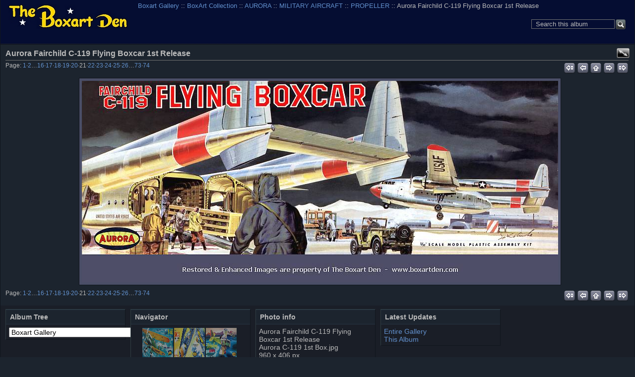

--- FILE ---
content_type: text/html; charset=UTF-8
request_url: https://www.boxartden.com/gallery/index.php/Boxart-Collection/AURORA/MILITARY-AIRCRAFT/PROPELLER/Aurora-C-119-1st-Box
body_size: 6249
content:

<!DOCTYPE html >
<html  xml:lang="en" lang="en"  >
<!-- Grey Dragon Theme v.3.2.2 (slateblue : iphone) - Copyright (c) 2009-2012 Serguei Dosyukov - All Rights Reserved -->
<!-- photo -->
<head>
<meta http-equiv="X-UA-Compatible" content="IE=9"/>
<meta http-equiv="content-type" content="text/html; charset=UTF-8" />
<meta name=viewport content="width=device-width, initial-scale=0.8">  
<title>Aurora Fairchild C-119 Flying Boxcar 1st Release</title>

<!-- Internet Explorer 9 Meta tags : Start -->
<meta name="application-name" content="Aurora Fairchild C-119 Flying Boxcar 1st Release" />
<meta name="msapplication-tooltip" content="Start Aurora Fairchild C-119 Flying Boxcar 1st Release" />
<meta name="msapplication-starturl" content="/gallery/index.php/" />                                                     
<meta name="msapplication-task" content="name=Gallery: Root Album; action-uri=/gallery/index.php/; icon-uri=favicon.ico" />
<!-- Internet Explorer 9 Meta tags : End -->
<link rel="shortcut icon" href="lib/images/favicon.ico" type="image/x-icon" />
<link rel="apple-touch-icon" href="lib/images/apple-touch-icon.png"/>
<script type="text/javascript">
  var MSG_CANCEL = "Cancel";
</script>











<!-- LOOKING FOR YOUR CSS? It's all been combined into the link(s) below -->
<link rel="stylesheet" type="text/css" href="/gallery/index.php/combined/css/c99d59c2cc12131f0e306fc82f8b7316.css" media="screen,print,projection" />
<!-- LOOKING FOR YOUR JS? It's all been combined into the link(s) below -->
<script type="text/javascript" src="/gallery/index.php/combined/javascript/63286745cc3b3f6fe2c02d5db269ef85.js"></script>

</head>

<body  class="g-toolbar-large g-sidebar-bottom g-column-5 g-iphone">
                               
<div id="g-header">
<form action="/gallery/index.php/search" id="g-quick-search-form" class="g-short-form">
          <ul>
    <li>
              <label for="g-search">Search this album</label>
            <input type="hidden" name="album" value="1602" />
      <input type="text" name="q" id="g-search" class="text" />
    </li>
    <li>
      <input type="submit" value="Go" class="submit" />
    </li>
  </ul>
</form>
                                                                         
  <a id="g-logo" href="/gallery/index.php/" title="go back to the Gallery home">
    <img alt="Gallery logo: Your photos on your web site" src="/gallery/lib/images/logo.png" />
  </a>


<ul class="g-breadcrumbs g-top-left"><li  class="g-first"><a href="/gallery/index.php/">Boxart Gallery</a></li><li > :: <a href="/gallery/index.php/Boxart-Collection">BoxArt Collection</a></li><li > :: <a href="/gallery/index.php/Boxart-Collection/AURORA">AURORA</a></li><li > :: <a href="/gallery/index.php/Boxart-Collection/AURORA/MILITARY-AIRCRAFT">MILITARY AIRCRAFT</a></li><li > :: <a href="/gallery/index.php/Boxart-Collection/AURORA/MILITARY-AIRCRAFT/PROPELLER">PROPELLER</a></li><li class="g-active ">  :: Aurora Fairchild C-119 Flying Boxcar 1st Release</li></ul></div>
<div id="g-main">
  <div id="g-main-in">
        <div id="g-view-menu" class="g-buttonset g-buttonset-shift">
      <ul  class="g-menu">
    <li>
  <a      class="g-menu-link g-fullsize-link"
     href="/gallery/var/albums/Boxart-Collection/AURORA/MILITARY%20AIRCRAFT/PROPELLER/Aurora%20C-119%201st%20Box.jpg?m=1660715179"
     title="View full size">
    View full size  </a>
</li>
  </ul>

    </div>

<div id="g-column-centerfull">  

<div id="g-item">
    <div id="g-info">
    <h1>Aurora Fairchild C-119 Flying Boxcar 1st Release</h1>
  </div>
  

<ul class="g-paginator">
  <li class="g-pagination">Page: <span><a href="/gallery/index.php/Boxart-Collection/AURORA/MILITARY-AIRCRAFT/PROPELLER/Aurora-Albatross-C_III-1964-960" title="Page 1">1</a></span>&middot;<span><a href="/gallery/index.php/Boxart-Collection/AURORA/MILITARY-AIRCRAFT/PROPELLER/Aurora-Albatross-D-3-960" title="Page 2">2</a></span>&hellip;<span><a href="/gallery/index.php/Boxart-Collection/AURORA/MILITARY-AIRCRAFT/PROPELLER/Aurora-Curtiss-P-6E-Hawk-960-01" title="Page 16">16</a></span>&middot;<span><a href="/gallery/index.php/Boxart-Collection/AURORA/MILITARY-AIRCRAFT/PROPELLER/Aurora-SBC-3-Helldiver-960" title="Page 17">17</a></span>&middot;<span><a href="/gallery/index.php/Boxart-Collection/AURORA/MILITARY-AIRCRAFT/PROPELLER/Aurora-DH_9-960" title="Page 18">18</a></span>&middot;<span><a href="/gallery/index.php/Boxart-Collection/AURORA/MILITARY-AIRCRAFT/PROPELLER/Aurora-Tiger-Moth-FF" title="Page 19">19</a></span>&middot;<span><a href="/gallery/index.php/Boxart-Collection/AURORA/MILITARY-AIRCRAFT/PROPELLER/Aurora-DH-10-Bomber-Oval-FF" title="Page 20">20</a></span>&middot;<span>21</span>&middot;<span><a href="/gallery/index.php/Boxart-Collection/AURORA/MILITARY-AIRCRAFT/PROPELLER/Aurora-FW-190-Oval" title="Page 22">22</a></span>&middot;<span><a href="/gallery/index.php/Boxart-Collection/AURORA/MILITARY-AIRCRAFT/PROPELLER/Aurora-FW-190-The-Aurora-Line" title="Page 23">23</a></span>&middot;<span><a href="/gallery/index.php/Boxart-Collection/AURORA/MILITARY-AIRCRAFT/PROPELLER/Aurora-Fokker-D7-960" title="Page 24">24</a></span>&middot;<span><a href="/gallery/index.php/Boxart-Collection/AURORA/MILITARY-AIRCRAFT/PROPELLER/Aurora-Fokker-D-7-960" title="Page 25">25</a></span>&middot;<span><a href="/gallery/index.php/Boxart-Collection/AURORA/MILITARY-AIRCRAFT/PROPELLER/Aurora-Fokker-D7-1967-960" title="Page 26">26</a></span>&hellip;<span><a href="/gallery/index.php/Boxart-Collection/AURORA/MILITARY-AIRCRAFT/PROPELLER/Aurora-Playcraft-Spad-XIII" title="Page 73">73</a></span>&middot;<span><a href="/gallery/index.php/Boxart-Collection/AURORA/MILITARY-AIRCRAFT/PROPELLER/Aurora-Playcraft-D-3-Albatross" title="Page 74">74</a></span></li>   
  <li class="g-navigation">
      <a title="first" id="g-navi-first" href="/gallery/index.php/Boxart-Collection/AURORA/MILITARY-AIRCRAFT/PROPELLER/Aurora-Albatross-C_III-1964-960"><span class="ui-icon ui-icon-first">&nbsp;</span></a>
  
      <a title="previous" id="g-navi-prev" href="/gallery/index.php/Boxart-Collection/AURORA/MILITARY-AIRCRAFT/PROPELLER/Aurora-DH-10-Bomber-Oval-FF"><span class="ui-icon ui-icon-prev">&nbsp;</span></a>
  
      <a title="up" id="g-navi-parent" href="/gallery/index.php/Boxart-Collection/AURORA/MILITARY-AIRCRAFT/PROPELLER?show=1727"><span class="ui-icon ui-icon-parent">&nbsp;</span></a>
  
      <a title="next" class="ui-right" id="g-navi-next" href="/gallery/index.php/Boxart-Collection/AURORA/MILITARY-AIRCRAFT/PROPELLER/Aurora-FW-190-Oval"><span class="ui-icon ui-icon-next">&nbsp;</span></a>
  
        <a title="last" class="ui-right" id="g-navi-last" href="/gallery/index.php/Boxart-Collection/AURORA/MILITARY-AIRCRAFT/PROPELLER/Aurora-Playcraft-D-3-Albatross"><span class="ui-icon ui-icon-last">&nbsp;</span></a>
    </li>
</ul>      <div id="g-photo">
            <div class="g-resize" style="margin-left: -480px; ">
                                                                                                                                                                                                                       <a style="display: static;" title="Aurora Fairchild C-119 Flying Boxcar 1st Release" target=_blank;  href="/gallery/var/albums/Boxart-Collection/AURORA/MILITARY%20AIRCRAFT/PROPELLER/Aurora%20C-119%201st%20Box.jpg?m=1660715179">
           <img id="g-item-id-1727" class="g-resize" alt="Aurora Fairchild C-119 Flying Boxcar 1st Release" src="/gallery/var/resizes/Boxart-Collection/AURORA/MILITARY%20AIRCRAFT/PROPELLER/Aurora%20C-119%201st%20Box.jpg?m=1660715180" width="960" height="406"/>           </a>
                                                                                                                                                                                                                                                                                                                                                                                                                                                                                                                                                                          </div>
      </div>
    

<ul class="g-paginator">
  <li class="g-pagination">Page: <span><a href="/gallery/index.php/Boxart-Collection/AURORA/MILITARY-AIRCRAFT/PROPELLER/Aurora-Albatross-C_III-1964-960" title="Page 1">1</a></span>&middot;<span><a href="/gallery/index.php/Boxart-Collection/AURORA/MILITARY-AIRCRAFT/PROPELLER/Aurora-Albatross-D-3-960" title="Page 2">2</a></span>&hellip;<span><a href="/gallery/index.php/Boxart-Collection/AURORA/MILITARY-AIRCRAFT/PROPELLER/Aurora-Curtiss-P-6E-Hawk-960-01" title="Page 16">16</a></span>&middot;<span><a href="/gallery/index.php/Boxart-Collection/AURORA/MILITARY-AIRCRAFT/PROPELLER/Aurora-SBC-3-Helldiver-960" title="Page 17">17</a></span>&middot;<span><a href="/gallery/index.php/Boxart-Collection/AURORA/MILITARY-AIRCRAFT/PROPELLER/Aurora-DH_9-960" title="Page 18">18</a></span>&middot;<span><a href="/gallery/index.php/Boxart-Collection/AURORA/MILITARY-AIRCRAFT/PROPELLER/Aurora-Tiger-Moth-FF" title="Page 19">19</a></span>&middot;<span><a href="/gallery/index.php/Boxart-Collection/AURORA/MILITARY-AIRCRAFT/PROPELLER/Aurora-DH-10-Bomber-Oval-FF" title="Page 20">20</a></span>&middot;<span>21</span>&middot;<span><a href="/gallery/index.php/Boxart-Collection/AURORA/MILITARY-AIRCRAFT/PROPELLER/Aurora-FW-190-Oval" title="Page 22">22</a></span>&middot;<span><a href="/gallery/index.php/Boxart-Collection/AURORA/MILITARY-AIRCRAFT/PROPELLER/Aurora-FW-190-The-Aurora-Line" title="Page 23">23</a></span>&middot;<span><a href="/gallery/index.php/Boxart-Collection/AURORA/MILITARY-AIRCRAFT/PROPELLER/Aurora-Fokker-D7-960" title="Page 24">24</a></span>&middot;<span><a href="/gallery/index.php/Boxart-Collection/AURORA/MILITARY-AIRCRAFT/PROPELLER/Aurora-Fokker-D-7-960" title="Page 25">25</a></span>&middot;<span><a href="/gallery/index.php/Boxart-Collection/AURORA/MILITARY-AIRCRAFT/PROPELLER/Aurora-Fokker-D7-1967-960" title="Page 26">26</a></span>&hellip;<span><a href="/gallery/index.php/Boxart-Collection/AURORA/MILITARY-AIRCRAFT/PROPELLER/Aurora-Playcraft-Spad-XIII" title="Page 73">73</a></span>&middot;<span><a href="/gallery/index.php/Boxart-Collection/AURORA/MILITARY-AIRCRAFT/PROPELLER/Aurora-Playcraft-D-3-Albatross" title="Page 74">74</a></span></li>   
  <li class="g-navigation">
      <a title="first" id="g-navi-first" href="/gallery/index.php/Boxart-Collection/AURORA/MILITARY-AIRCRAFT/PROPELLER/Aurora-Albatross-C_III-1964-960"><span class="ui-icon ui-icon-first">&nbsp;</span></a>
  
      <a title="previous" id="g-navi-prev" href="/gallery/index.php/Boxart-Collection/AURORA/MILITARY-AIRCRAFT/PROPELLER/Aurora-DH-10-Bomber-Oval-FF"><span class="ui-icon ui-icon-prev">&nbsp;</span></a>
  
      <a title="up" id="g-navi-parent" href="/gallery/index.php/Boxart-Collection/AURORA/MILITARY-AIRCRAFT/PROPELLER?show=1727"><span class="ui-icon ui-icon-parent">&nbsp;</span></a>
  
      <a title="next" class="ui-right" id="g-navi-next" href="/gallery/index.php/Boxart-Collection/AURORA/MILITARY-AIRCRAFT/PROPELLER/Aurora-FW-190-Oval"><span class="ui-icon ui-icon-next">&nbsp;</span></a>
  
        <a title="last" class="ui-right" id="g-navi-last" href="/gallery/index.php/Boxart-Collection/AURORA/MILITARY-AIRCRAFT/PROPELLER/Aurora-Playcraft-D-3-Albatross"><span class="ui-icon ui-icon-last">&nbsp;</span></a>
    </li>
</ul>  </div>
<script type="text/javascript">
$(document).ready(function() {
  if (document.images) {
    var image_preload_n = new Image();
    image_preload_n.src = "/gallery/var/resizes/Boxart-Collection/AURORA/MILITARY%20AIRCRAFT/PROPELLER/Aurora%20FW-190%20Oval.jpg?m=1660715180";
    var image_preload_p = new Image();
    image_preload_p.src = "/gallery/var/resizes/Boxart-Collection/AURORA/MILITARY%20AIRCRAFT/PROPELLER/Aurora%20DH-10%20Bomber%20Oval%20FF.jpg?m=1660715180";
  }
});
</script>
    </div> 
  </div>
</div>
<div id="g-column-bottom">
  <div class="g-toolbar"><h1>&nbsp;</h1></div>
<div id="g-albumtree" class="g-block">
    <h2>Album Tree</h2>
    <div class="g-block-content">
    <select onchange="window.location=this.value">
  <option value="/gallery/index.php/">Boxart Gallery</option>
  <option value="/gallery/index.php/Boxart-Collection">&nbsp;&nbsp;BoxArt Collection</option>
  <option value="/gallery/index.php/Boxart-Collection/ADAMS">&nbsp;&nbsp;&nbsp;&nbsp;ADAMS</option>
  <option value="/gallery/index.php/Boxart-Collection/ADAMS/Wraps">&nbsp;&nbsp;&nbsp;&nbsp;&nbsp;&nbsp;Wraps</option>
  <option value="/gallery/index.php/Boxart-Collection/Air-Lines">&nbsp;&nbsp;&nbsp;&nbsp;Air Lines</option>
  <option value="/gallery/index.php/Boxart-Collection/AIRFIX">&nbsp;&nbsp;&nbsp;&nbsp;AIRFIX</option>
  <option value="/gallery/index.php/Boxart-Collection/AIRFIX/AEROSPACE">&nbsp;&nbsp;&nbsp;&nbsp;&nbsp;&nbsp;AEROSPACE</option>
  <option value="/gallery/index.php/Boxart-Collection/AIRFIX/AEROSPACE/ROCKETS-AND-MISSILES">&nbsp;&nbsp;&nbsp;&nbsp;&nbsp;&nbsp;&nbsp;&nbsp;ROCKETS AND MISSILES</option>
  <option value="/gallery/index.php/Boxart-Collection/AIRFIX/AEROSPACE/SPACE-EXPLORATION">&nbsp;&nbsp;&nbsp;&nbsp;&nbsp;&nbsp;&nbsp;&nbsp;SPACE EXPLORATION</option>
  <option value="/gallery/index.php/Boxart-Collection/AIRFIX/CIVILIAN-AIRCRAFT">&nbsp;&nbsp;&nbsp;&nbsp;&nbsp;&nbsp;CIVILIAN AIRCRAFT</option>
  <option value="/gallery/index.php/Boxart-Collection/AIRFIX/CIVILIAN-AIRCRAFT/JET">&nbsp;&nbsp;&nbsp;&nbsp;&nbsp;&nbsp;&nbsp;&nbsp;JET</option>
  <option value="/gallery/index.php/Boxart-Collection/AIRFIX/CIVILIAN-AIRCRAFT/PROPELLER">&nbsp;&nbsp;&nbsp;&nbsp;&nbsp;&nbsp;&nbsp;&nbsp;PROPELLER</option>
  <option value="/gallery/index.php/Boxart-Collection/AIRFIX/CIVILIAN-SHIPS">&nbsp;&nbsp;&nbsp;&nbsp;&nbsp;&nbsp;CIVILIAN SHIPS</option>
  <option value="/gallery/index.php/Boxart-Collection/AIRFIX/CIVILIAN-VEHICLES">&nbsp;&nbsp;&nbsp;&nbsp;&nbsp;&nbsp;CIVILIAN VEHICLES</option>
  <option value="/gallery/index.php/Boxart-Collection/AIRFIX/FIGURES">&nbsp;&nbsp;&nbsp;&nbsp;&nbsp;&nbsp;FIGURES</option>
  <option value="/gallery/index.php/Boxart-Collection/AIRFIX/MILITARY-AIRCRAFT">&nbsp;&nbsp;&nbsp;&nbsp;&nbsp;&nbsp;MILITARY AIRCRAFT</option>
  <option value="/gallery/index.php/Boxart-Collection/AIRFIX/MILITARY-AIRCRAFT/JET">&nbsp;&nbsp;&nbsp;&nbsp;&nbsp;&nbsp;&nbsp;&nbsp;JET</option>
  <option value="/gallery/index.php/Boxart-Collection/AIRFIX/MILITARY-AIRCRAFT/PROPELLER">&nbsp;&nbsp;&nbsp;&nbsp;&nbsp;&nbsp;&nbsp;&nbsp;PROPELLER</option>
  <option value="/gallery/index.php/Boxart-Collection/AIRFIX/MILITARY-SHIPS">&nbsp;&nbsp;&nbsp;&nbsp;&nbsp;&nbsp;MILITARY SHIPS</option>
  <option value="/gallery/index.php/Boxart-Collection/AIRFIX/MILITARY-VEHICLES">&nbsp;&nbsp;&nbsp;&nbsp;&nbsp;&nbsp;MILITARY VEHICLES</option>
  <option value="/gallery/index.php/Boxart-Collection/AIRFIX/SCI-FI-AND-FANTASY">&nbsp;&nbsp;&nbsp;&nbsp;&nbsp;&nbsp;SCI-FI AND FANTASY</option>
  <option value="/gallery/index.php/Boxart-Collection/AIRFIX/Wraps">&nbsp;&nbsp;&nbsp;&nbsp;&nbsp;&nbsp;Wraps</option>
  <option value="/gallery/index.php/Boxart-Collection/AMT">&nbsp;&nbsp;&nbsp;&nbsp;AMT</option>
  <option value="/gallery/index.php/Boxart-Collection/AMT/AEROSPACE">&nbsp;&nbsp;&nbsp;&nbsp;&nbsp;&nbsp;AEROSPACE</option>
  <option value="/gallery/index.php/Boxart-Collection/AMT/AEROSPACE/SPACE-EXPLORATION">&nbsp;&nbsp;&nbsp;&nbsp;&nbsp;&nbsp;&nbsp;&nbsp;SPACE EXPLORATION</option>
  <option value="/gallery/index.php/Boxart-Collection/AMT/CIVILIAN-AIRCRAFT">&nbsp;&nbsp;&nbsp;&nbsp;&nbsp;&nbsp;CIVILIAN AIRCRAFT</option>
  <option value="/gallery/index.php/Boxart-Collection/AMT/CIVILIAN-AIRCRAFT/PROPELLER">&nbsp;&nbsp;&nbsp;&nbsp;&nbsp;&nbsp;&nbsp;&nbsp;PROPELLER</option>
  <option value="/gallery/index.php/Boxart-Collection/AMT/CIVILIAN-VEHICLES">&nbsp;&nbsp;&nbsp;&nbsp;&nbsp;&nbsp;CIVILIAN VEHICLES</option>
  <option value="/gallery/index.php/Boxart-Collection/AMT/MILITARY-AIRCRAFT">&nbsp;&nbsp;&nbsp;&nbsp;&nbsp;&nbsp;MILITARY AIRCRAFT</option>
  <option value="/gallery/index.php/Boxart-Collection/AMT/MILITARY-AIRCRAFT/JET">&nbsp;&nbsp;&nbsp;&nbsp;&nbsp;&nbsp;&nbsp;&nbsp;JET</option>
  <option value="/gallery/index.php/Boxart-Collection/AMT/MILITARY-AIRCRAFT/PROPELLER">&nbsp;&nbsp;&nbsp;&nbsp;&nbsp;&nbsp;&nbsp;&nbsp;PROPELLER</option>
  <option value="/gallery/index.php/Boxart-Collection/AMT/Military-Ships">&nbsp;&nbsp;&nbsp;&nbsp;&nbsp;&nbsp;Military Ships</option>
  <option value="/gallery/index.php/Boxart-Collection/AMT/SCI-FI-AND-FANTASY">&nbsp;&nbsp;&nbsp;&nbsp;&nbsp;&nbsp;SCI-FI AND FANTASY</option>
  <option value="/gallery/index.php/Boxart-Collection/AMT/Wraps">&nbsp;&nbsp;&nbsp;&nbsp;&nbsp;&nbsp;Wraps</option>
  <option value="/gallery/index.php/Boxart-Collection/ARII">&nbsp;&nbsp;&nbsp;&nbsp;ARII</option>
  <option value="/gallery/index.php/Boxart-Collection/Atlantis">&nbsp;&nbsp;&nbsp;&nbsp;Atlantis</option>
  <option value="/gallery/index.php/Boxart-Collection/AURORA">&nbsp;&nbsp;&nbsp;&nbsp;AURORA</option>
  <option value="/gallery/index.php/Boxart-Collection/AURORA/AEROSPACE">&nbsp;&nbsp;&nbsp;&nbsp;&nbsp;&nbsp;AEROSPACE</option>
  <option value="/gallery/index.php/Boxart-Collection/AURORA/AEROSPACE/CONCEPTUAL">&nbsp;&nbsp;&nbsp;&nbsp;&nbsp;&nbsp;&nbsp;&nbsp;CONCEPTUAL</option>
  <option value="/gallery/index.php/Boxart-Collection/AURORA/AEROSPACE/EXPERIMENTAL-AIRCRAFT">&nbsp;&nbsp;&nbsp;&nbsp;&nbsp;&nbsp;&nbsp;&nbsp;EXPERIMENTAL AIRCRAFT</option>
  <option value="/gallery/index.php/Boxart-Collection/AURORA/AEROSPACE/ROCKETS-AND-MISSILES">&nbsp;&nbsp;&nbsp;&nbsp;&nbsp;&nbsp;&nbsp;&nbsp;ROCKETS AND MISSILES</option>
  <option value="/gallery/index.php/Boxart-Collection/AURORA/AEROSPACE/SPACE-EXPLORATION">&nbsp;&nbsp;&nbsp;&nbsp;&nbsp;&nbsp;&nbsp;&nbsp;SPACE EXPLORATION</option>
  <option value="/gallery/index.php/Boxart-Collection/AURORA/CIVILIAN-AIRCRAFT">&nbsp;&nbsp;&nbsp;&nbsp;&nbsp;&nbsp;CIVILIAN AIRCRAFT</option>
  <option value="/gallery/index.php/Boxart-Collection/AURORA/CIVILIAN-AIRCRAFT/JET">&nbsp;&nbsp;&nbsp;&nbsp;&nbsp;&nbsp;&nbsp;&nbsp;JET</option>
  <option value="/gallery/index.php/Boxart-Collection/AURORA/CIVILIAN-AIRCRAFT/PROPELLER">&nbsp;&nbsp;&nbsp;&nbsp;&nbsp;&nbsp;&nbsp;&nbsp;PROPELLER</option>
  <option value="/gallery/index.php/Boxart-Collection/AURORA/CIVILIAN-SHIPS">&nbsp;&nbsp;&nbsp;&nbsp;&nbsp;&nbsp;CIVILIAN SHIPS</option>
  <option value="/gallery/index.php/Boxart-Collection/AURORA/CIVILIAN-VEHICLES">&nbsp;&nbsp;&nbsp;&nbsp;&nbsp;&nbsp;CIVILIAN VEHICLES</option>
  <option value="/gallery/index.php/Boxart-Collection/AURORA/FIGURES">&nbsp;&nbsp;&nbsp;&nbsp;&nbsp;&nbsp;FIGURES</option>
  <option value="/gallery/index.php/Boxart-Collection/AURORA/Gift-Sets">&nbsp;&nbsp;&nbsp;&nbsp;&nbsp;&nbsp;Gift Sets</option>
  <option value="/gallery/index.php/Boxart-Collection/AURORA/HO">&nbsp;&nbsp;&nbsp;&nbsp;&nbsp;&nbsp;HO Accessories</option>
  <option value="/gallery/index.php/Boxart-Collection/AURORA/MILITARY-AIRCRAFT">&nbsp;&nbsp;&nbsp;&nbsp;&nbsp;&nbsp;MILITARY AIRCRAFT</option>
  <option value="/gallery/index.php/Boxart-Collection/AURORA/MILITARY-AIRCRAFT/HELICOPTER">&nbsp;&nbsp;&nbsp;&nbsp;&nbsp;&nbsp;&nbsp;&nbsp;HELICOPTER</option>
  <option value="/gallery/index.php/Boxart-Collection/AURORA/MILITARY-AIRCRAFT/JET">&nbsp;&nbsp;&nbsp;&nbsp;&nbsp;&nbsp;&nbsp;&nbsp;JET</option>
  <option value="/gallery/index.php/Boxart-Collection/AURORA/MILITARY-AIRCRAFT/PROPELLER">&nbsp;&nbsp;&nbsp;&nbsp;&nbsp;&nbsp;&nbsp;&nbsp;PROPELLER</option>
  <option value="/gallery/index.php/Boxart-Collection/AURORA/MILITARY-SHIPS">&nbsp;&nbsp;&nbsp;&nbsp;&nbsp;&nbsp;MILITARY SHIPS</option>
  <option value="/gallery/index.php/Boxart-Collection/AURORA/MILITARY-VEHICLES">&nbsp;&nbsp;&nbsp;&nbsp;&nbsp;&nbsp;MILITARY VEHICLES</option>
  <option value="/gallery/index.php/Boxart-Collection/AURORA/SCI-FI-AND-FANTASY">&nbsp;&nbsp;&nbsp;&nbsp;&nbsp;&nbsp;SCI-FI AND FANTASY</option>
  <option value="/gallery/index.php/Boxart-Collection/AURORA/Wraps">&nbsp;&nbsp;&nbsp;&nbsp;&nbsp;&nbsp;Wraps</option>
  <option value="/gallery/index.php/Boxart-Collection/COMET">&nbsp;&nbsp;&nbsp;&nbsp;COMET</option>
  <option value="/gallery/index.php/Boxart-Collection/COMET/Civilian-Aircraft">&nbsp;&nbsp;&nbsp;&nbsp;&nbsp;&nbsp;Civilian Aircraft</option>
  <option value="/gallery/index.php/Boxart-Collection/COMET/Gift-Sets">&nbsp;&nbsp;&nbsp;&nbsp;&nbsp;&nbsp;Gift Sets</option>
  <option value="/gallery/index.php/Boxart-Collection/COMET/Military-Aircraft">&nbsp;&nbsp;&nbsp;&nbsp;&nbsp;&nbsp;Military Aircraft</option>
  <option value="/gallery/index.php/Boxart-Collection/COMET/Rockets-Missiles">&nbsp;&nbsp;&nbsp;&nbsp;&nbsp;&nbsp;Rockets &amp; Missiles</option>
  <option value="/gallery/index.php/Boxart-Collection/COMET/Wraps">&nbsp;&nbsp;&nbsp;&nbsp;&nbsp;&nbsp;Wraps</option>
  <option value="/gallery/index.php/Boxart-Collection/DUBENA">&nbsp;&nbsp;&nbsp;&nbsp;DUBENA</option>
  <option value="/gallery/index.php/Boxart-Collection/ENTEX">&nbsp;&nbsp;&nbsp;&nbsp;ENTEX</option>
  <option value="/gallery/index.php/Boxart-Collection/FALLER">&nbsp;&nbsp;&nbsp;&nbsp;FALLER</option>
  <option value="/gallery/index.php/Boxart-Collection/FROG">&nbsp;&nbsp;&nbsp;&nbsp;FROG</option>
  <option value="/gallery/index.php/Boxart-Collection/FROG/AEROSPACE">&nbsp;&nbsp;&nbsp;&nbsp;&nbsp;&nbsp;AEROSPACE</option>
  <option value="/gallery/index.php/Boxart-Collection/FROG/AEROSPACE/ROCKETS-AND-MISSILES">&nbsp;&nbsp;&nbsp;&nbsp;&nbsp;&nbsp;&nbsp;&nbsp;ROCKETS AND MISSILES</option>
  <option value="/gallery/index.php/Boxart-Collection/FROG/CIVILIAN-AIRCRAFT">&nbsp;&nbsp;&nbsp;&nbsp;&nbsp;&nbsp;CIVILIAN AIRCRAFT</option>
  <option value="/gallery/index.php/Boxart-Collection/FROG/CIVILIAN-AIRCRAFT/JET">&nbsp;&nbsp;&nbsp;&nbsp;&nbsp;&nbsp;&nbsp;&nbsp;JET</option>
  <option value="/gallery/index.php/Boxart-Collection/FROG/CIVILIAN-AIRCRAFT/PROPELLER">&nbsp;&nbsp;&nbsp;&nbsp;&nbsp;&nbsp;&nbsp;&nbsp;PROPELLER</option>
  <option value="/gallery/index.php/Boxart-Collection/FROG/CIVILIAN-SHIPS">&nbsp;&nbsp;&nbsp;&nbsp;&nbsp;&nbsp;CIVILIAN SHIPS</option>
  <option value="/gallery/index.php/Boxart-Collection/FROG/MILITARY-AIRCRAFT">&nbsp;&nbsp;&nbsp;&nbsp;&nbsp;&nbsp;MILITARY AIRCRAFT</option>
  <option value="/gallery/index.php/Boxart-Collection/FROG/MILITARY-AIRCRAFT/JET">&nbsp;&nbsp;&nbsp;&nbsp;&nbsp;&nbsp;&nbsp;&nbsp;JET</option>
  <option value="/gallery/index.php/Boxart-Collection/FROG/MILITARY-AIRCRAFT/PROPELLER">&nbsp;&nbsp;&nbsp;&nbsp;&nbsp;&nbsp;&nbsp;&nbsp;PROPELLER</option>
  <option value="/gallery/index.php/Boxart-Collection/FROG/MILITARY-SHIPS">&nbsp;&nbsp;&nbsp;&nbsp;&nbsp;&nbsp;MILITARY SHIPS</option>
  <option value="/gallery/index.php/Boxart-Collection/FROG/MILITARY-VEHICLES">&nbsp;&nbsp;&nbsp;&nbsp;&nbsp;&nbsp;MILITARY VEHICLES</option>
  <option value="/gallery/index.php/Boxart-Collection/GLENCOE">&nbsp;&nbsp;&nbsp;&nbsp;GLENCOE</option>
  <option value="/gallery/index.php/Boxart-Collection/GLENCOE/Wraps">&nbsp;&nbsp;&nbsp;&nbsp;&nbsp;&nbsp;Wraps</option>
  <option value="/gallery/index.php/Boxart-Collection/HASEGAWA">&nbsp;&nbsp;&nbsp;&nbsp;HASEGAWA</option>
  <option value="/gallery/index.php/Boxart-Collection/HASEGAWA/Wraps">&nbsp;&nbsp;&nbsp;&nbsp;&nbsp;&nbsp;Wraps</option>
  <option value="/gallery/index.php/Boxart-Collection/HAWK">&nbsp;&nbsp;&nbsp;&nbsp;HAWK</option>
  <option value="/gallery/index.php/Boxart-Collection/HAWK/AEROSPACE">&nbsp;&nbsp;&nbsp;&nbsp;&nbsp;&nbsp;AEROSPACE</option>
  <option value="/gallery/index.php/Boxart-Collection/HAWK/AEROSPACE/CONCEPTUAL">&nbsp;&nbsp;&nbsp;&nbsp;&nbsp;&nbsp;&nbsp;&nbsp;CONCEPTUAL</option>
  <option value="/gallery/index.php/Boxart-Collection/HAWK/AEROSPACE/ROCKETS-AND-MISSILES">&nbsp;&nbsp;&nbsp;&nbsp;&nbsp;&nbsp;&nbsp;&nbsp;ROCKETS AND MISSILES</option>
  <option value="/gallery/index.php/Boxart-Collection/HAWK/AEROSPACE/SPACE-EXPLORATION">&nbsp;&nbsp;&nbsp;&nbsp;&nbsp;&nbsp;&nbsp;&nbsp;SPACE EXPLORATION</option>
  <option value="/gallery/index.php/Boxart-Collection/HAWK/CIVILIAN-AIRCRAFT">&nbsp;&nbsp;&nbsp;&nbsp;&nbsp;&nbsp;CIVILIAN AIRCRAFT</option>
  <option value="/gallery/index.php/Boxart-Collection/HAWK/CIVILIAN-AIRCRAFT/JET">&nbsp;&nbsp;&nbsp;&nbsp;&nbsp;&nbsp;&nbsp;&nbsp;JET</option>
  <option value="/gallery/index.php/Boxart-Collection/HAWK/CIVILIAN-AIRCRAFT/PROPELLER">&nbsp;&nbsp;&nbsp;&nbsp;&nbsp;&nbsp;&nbsp;&nbsp;PROPELLER</option>
  <option value="/gallery/index.php/Boxart-Collection/HAWK/CIVILIAN-VEHICLES">&nbsp;&nbsp;&nbsp;&nbsp;&nbsp;&nbsp;CIVILIAN VEHICLES</option>
  <option value="/gallery/index.php/Boxart-Collection/HAWK/FIGURES">&nbsp;&nbsp;&nbsp;&nbsp;&nbsp;&nbsp;FIGURES</option>
  <option value="/gallery/index.php/Boxart-Collection/HAWK/MILITARY-AIRCRAFT">&nbsp;&nbsp;&nbsp;&nbsp;&nbsp;&nbsp;MILITARY AIRCRAFT</option>
  <option value="/gallery/index.php/Boxart-Collection/HAWK/MILITARY-AIRCRAFT/JET">&nbsp;&nbsp;&nbsp;&nbsp;&nbsp;&nbsp;&nbsp;&nbsp;JET</option>
  <option value="/gallery/index.php/Boxart-Collection/HAWK/MILITARY-AIRCRAFT/PROPELLER">&nbsp;&nbsp;&nbsp;&nbsp;&nbsp;&nbsp;&nbsp;&nbsp;PROPELLER</option>
  <option value="/gallery/index.php/Boxart-Collection/HAWK/MILITARY-VEHICLES">&nbsp;&nbsp;&nbsp;&nbsp;&nbsp;&nbsp;MILITARY VEHICLES</option>
  <option value="/gallery/index.php/Boxart-Collection/HAWK/SCI-FI-AND-FANTASY">&nbsp;&nbsp;&nbsp;&nbsp;&nbsp;&nbsp;SCI-FI AND FANTASY</option>
  <option value="/gallery/index.php/Boxart-Collection/HAWK/Wraps">&nbsp;&nbsp;&nbsp;&nbsp;&nbsp;&nbsp;Wraps</option>
  <option value="/gallery/index.php/Boxart-Collection/HELLER">&nbsp;&nbsp;&nbsp;&nbsp;HELLER</option>
  <option value="/gallery/index.php/Boxart-Collection/HELLER/AEROSPACE">&nbsp;&nbsp;&nbsp;&nbsp;&nbsp;&nbsp;AEROSPACE</option>
  <option value="/gallery/index.php/Boxart-Collection/HELLER/AEROSPACE/CONCEPTUAL">&nbsp;&nbsp;&nbsp;&nbsp;&nbsp;&nbsp;&nbsp;&nbsp;CONCEPTUAL</option>
  <option value="/gallery/index.php/Boxart-Collection/HELLER/AEROSPACE/ROCKETS-AND-MISSILES">&nbsp;&nbsp;&nbsp;&nbsp;&nbsp;&nbsp;&nbsp;&nbsp;ROCKETS AND MISSILES</option>
  <option value="/gallery/index.php/Boxart-Collection/HELLER/CIVILIAN-AIRCRAFT">&nbsp;&nbsp;&nbsp;&nbsp;&nbsp;&nbsp;CIVILIAN AIRCRAFT</option>
  <option value="/gallery/index.php/Boxart-Collection/HELLER/CIVILIAN-AIRCRAFT/JET">&nbsp;&nbsp;&nbsp;&nbsp;&nbsp;&nbsp;&nbsp;&nbsp;JET</option>
  <option value="/gallery/index.php/Boxart-Collection/HELLER/CIVILIAN-AIRCRAFT/PROPELLER">&nbsp;&nbsp;&nbsp;&nbsp;&nbsp;&nbsp;&nbsp;&nbsp;PROPELLER</option>
  <option value="/gallery/index.php/Boxart-Collection/HELLER/CIVILIAN-VEHICLES">&nbsp;&nbsp;&nbsp;&nbsp;&nbsp;&nbsp;CIVILIAN VEHICLES</option>
  <option value="/gallery/index.php/Boxart-Collection/HELLER/MILITARY-AIRCRAFT">&nbsp;&nbsp;&nbsp;&nbsp;&nbsp;&nbsp;MILITARY AIRCRAFT</option>
  <option value="/gallery/index.php/Boxart-Collection/HELLER/MILITARY-AIRCRAFT/JET">&nbsp;&nbsp;&nbsp;&nbsp;&nbsp;&nbsp;&nbsp;&nbsp;JET</option>
  <option value="/gallery/index.php/Boxart-Collection/HELLER/MILITARY-AIRCRAFT/PROPELLER">&nbsp;&nbsp;&nbsp;&nbsp;&nbsp;&nbsp;&nbsp;&nbsp;PROPELLER</option>
  <option value="/gallery/index.php/Boxart-Collection/HELLER/Military-Ships">&nbsp;&nbsp;&nbsp;&nbsp;&nbsp;&nbsp;Military Ships</option>
  <option value="/gallery/index.php/Boxart-Collection/HELLER/Wraps">&nbsp;&nbsp;&nbsp;&nbsp;&nbsp;&nbsp;Wraps</option>
  <option value="/gallery/index.php/Boxart-Collection/Hobby-Craft">&nbsp;&nbsp;&nbsp;&nbsp;Hobby Craft</option>
  <option value="/gallery/index.php/Boxart-Collection/HOBBYTIME">&nbsp;&nbsp;&nbsp;&nbsp;HOBBYTIME</option>
  <option value="/gallery/index.php/Boxart-Collection/IMC">&nbsp;&nbsp;&nbsp;&nbsp;IMC</option>
  <option value="/gallery/index.php/Boxart-Collection/IMC/Wraps">&nbsp;&nbsp;&nbsp;&nbsp;&nbsp;&nbsp;Wraps</option>
  <option value="/gallery/index.php/Boxart-Collection/Italeri">&nbsp;&nbsp;&nbsp;&nbsp;Italeri</option>
  <option value="/gallery/index.php/Boxart-Collection/ITC">&nbsp;&nbsp;&nbsp;&nbsp;ITC</option>
  <option value="/gallery/index.php/Boxart-Collection/ITC/AEROSPACE">&nbsp;&nbsp;&nbsp;&nbsp;&nbsp;&nbsp;AEROSPACE</option>
  <option value="/gallery/index.php/Boxart-Collection/ITC/AEROSPACE/EXPERIMENTAL-AIRCRAFT">&nbsp;&nbsp;&nbsp;&nbsp;&nbsp;&nbsp;&nbsp;&nbsp;EXPERIMENTAL AIRCRAFT</option>
  <option value="/gallery/index.php/Boxart-Collection/ITC/AEROSPACE/ROCKETS-AND-MISSILES">&nbsp;&nbsp;&nbsp;&nbsp;&nbsp;&nbsp;&nbsp;&nbsp;ROCKETS AND MISSILES</option>
  <option value="/gallery/index.php/Boxart-Collection/ITC/AEROSPACE/SPACE-EXPLORATION">&nbsp;&nbsp;&nbsp;&nbsp;&nbsp;&nbsp;&nbsp;&nbsp;SPACE EXPLORATION</option>
  <option value="/gallery/index.php/Boxart-Collection/ITC/CIVILIAN-AIRCRAFT">&nbsp;&nbsp;&nbsp;&nbsp;&nbsp;&nbsp;CIVILIAN AIRCRAFT</option>
  <option value="/gallery/index.php/Boxart-Collection/ITC/CIVILIAN-AIRCRAFT/PROPELLER">&nbsp;&nbsp;&nbsp;&nbsp;&nbsp;&nbsp;&nbsp;&nbsp;PROPELLER</option>
  <option value="/gallery/index.php/Boxart-Collection/ITC/CIVILIAN-SHIPS">&nbsp;&nbsp;&nbsp;&nbsp;&nbsp;&nbsp;CIVILIAN SHIPS</option>
  <option value="/gallery/index.php/Boxart-Collection/ITC/CIVILIAN-VEHICLES">&nbsp;&nbsp;&nbsp;&nbsp;&nbsp;&nbsp;CIVILIAN VEHICLES</option>
  <option value="/gallery/index.php/Boxart-Collection/ITC/FIGURES">&nbsp;&nbsp;&nbsp;&nbsp;&nbsp;&nbsp;FIGURES</option>
  <option value="/gallery/index.php/Boxart-Collection/ITC/MILITARY-AIRCRAFT">&nbsp;&nbsp;&nbsp;&nbsp;&nbsp;&nbsp;MILITARY AIRCRAFT</option>
  <option value="/gallery/index.php/Boxart-Collection/ITC/MILITARY-AIRCRAFT/JET">&nbsp;&nbsp;&nbsp;&nbsp;&nbsp;&nbsp;&nbsp;&nbsp;JET</option>
  <option value="/gallery/index.php/Boxart-Collection/ITC/MILITARY-AIRCRAFT/PROPELLER">&nbsp;&nbsp;&nbsp;&nbsp;&nbsp;&nbsp;&nbsp;&nbsp;PROPELLER</option>
  <option value="/gallery/index.php/Boxart-Collection/ITC/MILITARY-SHIPS">&nbsp;&nbsp;&nbsp;&nbsp;&nbsp;&nbsp;MILITARY SHIPS</option>
  <option value="/gallery/index.php/Boxart-Collection/ITC/MILITARY-VEHICLES">&nbsp;&nbsp;&nbsp;&nbsp;&nbsp;&nbsp;MILITARY VEHICLES</option>
  <option value="/gallery/index.php/Boxart-Collection/JoHan">&nbsp;&nbsp;&nbsp;&nbsp;Jo-Han</option>
  <option value="/gallery/index.php/Boxart-Collection/JoHan/Civilian-Vehicles">&nbsp;&nbsp;&nbsp;&nbsp;&nbsp;&nbsp;Civilian Vehicles</option>
  <option value="/gallery/index.php/Boxart-Collection/JoHan/Military-Aircraft">&nbsp;&nbsp;&nbsp;&nbsp;&nbsp;&nbsp;Military Aircraft</option>
  <option value="/gallery/index.php/Boxart-Collection/JoHan/Military-Aircraft/Jet">&nbsp;&nbsp;&nbsp;&nbsp;&nbsp;&nbsp;&nbsp;&nbsp;Jet</option>
  <option value="/gallery/index.php/Boxart-Collection/JoHan/Military-Aircraft/Propeller">&nbsp;&nbsp;&nbsp;&nbsp;&nbsp;&nbsp;&nbsp;&nbsp;Propeller</option>
  <option value="/gallery/index.php/Boxart-Collection/JoHan/Wraps">&nbsp;&nbsp;&nbsp;&nbsp;&nbsp;&nbsp;Wraps</option>
  <option value="/gallery/index.php/Boxart-Collection/KVZ">&nbsp;&nbsp;&nbsp;&nbsp;KVZ</option>
  <option value="/gallery/index.php/Boxart-Collection/LIFELIKE">&nbsp;&nbsp;&nbsp;&nbsp;LIFELIKE</option>
  <option value="/gallery/index.php/Boxart-Collection/LINCOLN">&nbsp;&nbsp;&nbsp;&nbsp;LINCOLN</option>
  <option value="/gallery/index.php/Boxart-Collection/LINDBERG">&nbsp;&nbsp;&nbsp;&nbsp;LINDBERG</option>
  <option value="/gallery/index.php/Boxart-Collection/LINDBERG/AEROSPACE">&nbsp;&nbsp;&nbsp;&nbsp;&nbsp;&nbsp;AEROSPACE</option>
  <option value="/gallery/index.php/Boxart-Collection/LINDBERG/AEROSPACE/CONCEPTUAL">&nbsp;&nbsp;&nbsp;&nbsp;&nbsp;&nbsp;&nbsp;&nbsp;CONCEPTUAL</option>
  <option value="/gallery/index.php/Boxart-Collection/LINDBERG/AEROSPACE/EXPERIMENTAL-AIRCRAFT">&nbsp;&nbsp;&nbsp;&nbsp;&nbsp;&nbsp;&nbsp;&nbsp;EXPERIMENTAL AIRCRAFT</option>
  <option value="/gallery/index.php/Boxart-Collection/LINDBERG/AEROSPACE/Rockets-and-Missiles">&nbsp;&nbsp;&nbsp;&nbsp;&nbsp;&nbsp;&nbsp;&nbsp;Rockets and Missiles</option>
  <option value="/gallery/index.php/Boxart-Collection/LINDBERG/CIVILIAN-AIRCRAFT">&nbsp;&nbsp;&nbsp;&nbsp;&nbsp;&nbsp;CIVILIAN AIRCRAFT</option>
  <option value="/gallery/index.php/Boxart-Collection/LINDBERG/CIVILIAN-AIRCRAFT/JET">&nbsp;&nbsp;&nbsp;&nbsp;&nbsp;&nbsp;&nbsp;&nbsp;JET</option>
  <option value="/gallery/index.php/Boxart-Collection/LINDBERG/CIVILIAN-AIRCRAFT/PROPELLER">&nbsp;&nbsp;&nbsp;&nbsp;&nbsp;&nbsp;&nbsp;&nbsp;PROPELLER</option>
  <option value="/gallery/index.php/Boxart-Collection/LINDBERG/CIVILIAN-SHIPS">&nbsp;&nbsp;&nbsp;&nbsp;&nbsp;&nbsp;CIVILIAN SHIPS</option>
  <option value="/gallery/index.php/Boxart-Collection/LINDBERG/CIVILIAN-VEHICLES">&nbsp;&nbsp;&nbsp;&nbsp;&nbsp;&nbsp;CIVILIAN VEHICLES</option>
  <option value="/gallery/index.php/Boxart-Collection/LINDBERG/MILITARY-AIRCRAFT">&nbsp;&nbsp;&nbsp;&nbsp;&nbsp;&nbsp;MILITARY AIRCRAFT</option>
  <option value="/gallery/index.php/Boxart-Collection/LINDBERG/MILITARY-AIRCRAFT/JET">&nbsp;&nbsp;&nbsp;&nbsp;&nbsp;&nbsp;&nbsp;&nbsp;JET</option>
  <option value="/gallery/index.php/Boxart-Collection/LINDBERG/MILITARY-AIRCRAFT/PROPELLER">&nbsp;&nbsp;&nbsp;&nbsp;&nbsp;&nbsp;&nbsp;&nbsp;PROPELLER</option>
  <option value="/gallery/index.php/Boxart-Collection/LINDBERG/MILITARY-SHIPS">&nbsp;&nbsp;&nbsp;&nbsp;&nbsp;&nbsp;MILITARY SHIPS</option>
  <option value="/gallery/index.php/Boxart-Collection/LINDBERG/MILITARY-VEHICLES">&nbsp;&nbsp;&nbsp;&nbsp;&nbsp;&nbsp;MILITARY VEHICLES</option>
  <option value="/gallery/index.php/Boxart-Collection/LINDBERG/SCI-FI-AND-FANTASY">&nbsp;&nbsp;&nbsp;&nbsp;&nbsp;&nbsp;SCI-FI AND FANTASY</option>
  <option value="/gallery/index.php/Boxart-Collection/LINDBERG/Science">&nbsp;&nbsp;&nbsp;&nbsp;&nbsp;&nbsp;Science</option>
  <option value="/gallery/index.php/Boxart-Collection/LINDBERG/Wraps">&nbsp;&nbsp;&nbsp;&nbsp;&nbsp;&nbsp;Wraps</option>
  <option value="/gallery/index.php/Boxart-Collection/LS">&nbsp;&nbsp;&nbsp;&nbsp;LS</option>
  <option value="/gallery/index.php/Boxart-Collection/LS/Firearms">&nbsp;&nbsp;&nbsp;&nbsp;&nbsp;&nbsp;Firearms</option>
  <option value="/gallery/index.php/Boxart-Collection/LS/Military-Aircraft">&nbsp;&nbsp;&nbsp;&nbsp;&nbsp;&nbsp;Military Aircraft</option>
  <option value="/gallery/index.php/Boxart-Collection/LS/Military-Aircraft/Jet">&nbsp;&nbsp;&nbsp;&nbsp;&nbsp;&nbsp;&nbsp;&nbsp;Jet</option>
  <option value="/gallery/index.php/Boxart-Collection/LS/Military-Aircraft/Propeller">&nbsp;&nbsp;&nbsp;&nbsp;&nbsp;&nbsp;&nbsp;&nbsp;Propeller</option>
  <option value="/gallery/index.php/Boxart-Collection/Matchbox">&nbsp;&nbsp;&nbsp;&nbsp;Matchbox</option>
  <option value="/gallery/index.php/Boxart-Collection/Matchbox/Civilian-Aircraft">&nbsp;&nbsp;&nbsp;&nbsp;&nbsp;&nbsp;Civilian Aircraft</option>
  <option value="/gallery/index.php/Boxart-Collection/Matchbox/Civilian-Vehicles">&nbsp;&nbsp;&nbsp;&nbsp;&nbsp;&nbsp;Civilian Vehicles</option>
  <option value="/gallery/index.php/Boxart-Collection/Matchbox/Military-Aircraft">&nbsp;&nbsp;&nbsp;&nbsp;&nbsp;&nbsp;Military Aircraft</option>
  <option value="/gallery/index.php/Boxart-Collection/Matchbox/Military-Aircraft/Helicopter">&nbsp;&nbsp;&nbsp;&nbsp;&nbsp;&nbsp;&nbsp;&nbsp;Helicopter</option>
  <option value="/gallery/index.php/Boxart-Collection/Matchbox/Military-Aircraft/Jet">&nbsp;&nbsp;&nbsp;&nbsp;&nbsp;&nbsp;&nbsp;&nbsp;Jet</option>
  <option value="/gallery/index.php/Boxart-Collection/Matchbox/Military-Aircraft/Propeller">&nbsp;&nbsp;&nbsp;&nbsp;&nbsp;&nbsp;&nbsp;&nbsp;Propeller</option>
  <option value="/gallery/index.php/Boxart-Collection/Matchbox/Military-Ships">&nbsp;&nbsp;&nbsp;&nbsp;&nbsp;&nbsp;Military Ships</option>
  <option value="/gallery/index.php/Boxart-Collection/Matchbox/Military-Vehicles">&nbsp;&nbsp;&nbsp;&nbsp;&nbsp;&nbsp;Military Vehicles</option>
  <option value="/gallery/index.php/Boxart-Collection/Matchbox/Wraps">&nbsp;&nbsp;&nbsp;&nbsp;&nbsp;&nbsp;Wraps</option>
  <option value="/gallery/index.php/Boxart-Collection/MONOGRAM">&nbsp;&nbsp;&nbsp;&nbsp;MONOGRAM</option>
  <option value="/gallery/index.php/Boxart-Collection/MONOGRAM/AEROSPACE">&nbsp;&nbsp;&nbsp;&nbsp;&nbsp;&nbsp;AEROSPACE</option>
  <option value="/gallery/index.php/Boxart-Collection/MONOGRAM/AEROSPACE/CONCEPTUAL">&nbsp;&nbsp;&nbsp;&nbsp;&nbsp;&nbsp;&nbsp;&nbsp;CONCEPTUAL</option>
  <option value="/gallery/index.php/Boxart-Collection/MONOGRAM/AEROSPACE/EXPERIMENTAL-AIRCRAFT">&nbsp;&nbsp;&nbsp;&nbsp;&nbsp;&nbsp;&nbsp;&nbsp;EXPERIMENTAL AIRCRAFT</option>
  <option value="/gallery/index.php/Boxart-Collection/MONOGRAM/AEROSPACE/ROCKETS-AND-MISSILES">&nbsp;&nbsp;&nbsp;&nbsp;&nbsp;&nbsp;&nbsp;&nbsp;ROCKETS AND MISSILES</option>
  <option value="/gallery/index.php/Boxart-Collection/MONOGRAM/AEROSPACE/SPACE-EXPLORATION">&nbsp;&nbsp;&nbsp;&nbsp;&nbsp;&nbsp;&nbsp;&nbsp;SPACE EXPLORATION</option>
  <option value="/gallery/index.php/Boxart-Collection/MONOGRAM/CIVILIAN-AIRCRAFT">&nbsp;&nbsp;&nbsp;&nbsp;&nbsp;&nbsp;CIVILIAN AIRCRAFT</option>
  <option value="/gallery/index.php/Boxart-Collection/MONOGRAM/CIVILIAN-AIRCRAFT/JET">&nbsp;&nbsp;&nbsp;&nbsp;&nbsp;&nbsp;&nbsp;&nbsp;JET</option>
  <option value="/gallery/index.php/Boxart-Collection/MONOGRAM/CIVILIAN-AIRCRAFT/PROPELLER">&nbsp;&nbsp;&nbsp;&nbsp;&nbsp;&nbsp;&nbsp;&nbsp;PROPELLER</option>
  <option value="/gallery/index.php/Boxart-Collection/MONOGRAM/Civilian-Ships">&nbsp;&nbsp;&nbsp;&nbsp;&nbsp;&nbsp;Civilian Ships</option>
  <option value="/gallery/index.php/Boxart-Collection/MONOGRAM/CIVILIAN-VEHICLES">&nbsp;&nbsp;&nbsp;&nbsp;&nbsp;&nbsp;CIVILIAN VEHICLES</option>
  <option value="/gallery/index.php/Boxart-Collection/MONOGRAM/FIGURES">&nbsp;&nbsp;&nbsp;&nbsp;&nbsp;&nbsp;FIGURES</option>
  <option value="/gallery/index.php/Boxart-Collection/MONOGRAM/Gift-Sets">&nbsp;&nbsp;&nbsp;&nbsp;&nbsp;&nbsp;Gift Sets</option>
  <option value="/gallery/index.php/Boxart-Collection/MONOGRAM/MILITARY-AIRCRAFT">&nbsp;&nbsp;&nbsp;&nbsp;&nbsp;&nbsp;MILITARY AIRCRAFT</option>
  <option value="/gallery/index.php/Boxart-Collection/MONOGRAM/MILITARY-AIRCRAFT/HELICOPTER">&nbsp;&nbsp;&nbsp;&nbsp;&nbsp;&nbsp;&nbsp;&nbsp;HELICOPTER</option>
  <option value="/gallery/index.php/Boxart-Collection/MONOGRAM/MILITARY-AIRCRAFT/JET">&nbsp;&nbsp;&nbsp;&nbsp;&nbsp;&nbsp;&nbsp;&nbsp;JET</option>
  <option value="/gallery/index.php/Boxart-Collection/MONOGRAM/MILITARY-AIRCRAFT/PROPELLER">&nbsp;&nbsp;&nbsp;&nbsp;&nbsp;&nbsp;&nbsp;&nbsp;PROPELLER</option>
  <option value="/gallery/index.php/Boxart-Collection/MONOGRAM/MILITARY-SHIPS">&nbsp;&nbsp;&nbsp;&nbsp;&nbsp;&nbsp;MILITARY SHIPS</option>
  <option value="/gallery/index.php/Boxart-Collection/MONOGRAM/MILITARY-VEHICLES">&nbsp;&nbsp;&nbsp;&nbsp;&nbsp;&nbsp;MILITARY VEHICLES</option>
  <option value="/gallery/index.php/Boxart-Collection/MONOGRAM/UNCLASSIFIED-and-MISCELLANEOUS">&nbsp;&nbsp;&nbsp;&nbsp;&nbsp;&nbsp;UNCLASSIFIED and MISCELLANEOUS</option>
  <option value="/gallery/index.php/Boxart-Collection/MONOGRAM/Wraps">&nbsp;&nbsp;&nbsp;&nbsp;&nbsp;&nbsp;Wraps</option>
  <option value="/gallery/index.php/Boxart-Collection/MPC">&nbsp;&nbsp;&nbsp;&nbsp;MPC</option>
  <option value="/gallery/index.php/Boxart-Collection/MPC/AEROSPACE">&nbsp;&nbsp;&nbsp;&nbsp;&nbsp;&nbsp;AEROSPACE</option>
  <option value="/gallery/index.php/Boxart-Collection/MPC/AEROSPACE/CONCEPTUAL">&nbsp;&nbsp;&nbsp;&nbsp;&nbsp;&nbsp;&nbsp;&nbsp;CONCEPTUAL</option>
  <option value="/gallery/index.php/Boxart-Collection/MPC/AEROSPACE/EXPERIMENTAL-AIRCRAFT">&nbsp;&nbsp;&nbsp;&nbsp;&nbsp;&nbsp;&nbsp;&nbsp;EXPERIMENTAL AIRCRAFT</option>
  <option value="/gallery/index.php/Boxart-Collection/MPC/AEROSPACE/ROCKETS-AND-MISSILES">&nbsp;&nbsp;&nbsp;&nbsp;&nbsp;&nbsp;&nbsp;&nbsp;ROCKETS AND MISSILES</option>
  <option value="/gallery/index.php/Boxart-Collection/MPC/AEROSPACE/SPACE-EXPLORATION">&nbsp;&nbsp;&nbsp;&nbsp;&nbsp;&nbsp;&nbsp;&nbsp;SPACE EXPLORATION</option>
  <option value="/gallery/index.php/Boxart-Collection/MPC/CIVILIAN-AIRCRAFT">&nbsp;&nbsp;&nbsp;&nbsp;&nbsp;&nbsp;CIVILIAN AIRCRAFT</option>
  <option value="/gallery/index.php/Boxart-Collection/MPC/CIVILIAN-AIRCRAFT/JET">&nbsp;&nbsp;&nbsp;&nbsp;&nbsp;&nbsp;&nbsp;&nbsp;JET</option>
  <option value="/gallery/index.php/Boxart-Collection/MPC/CIVILIAN-AIRCRAFT/PROPELLER">&nbsp;&nbsp;&nbsp;&nbsp;&nbsp;&nbsp;&nbsp;&nbsp;PROPELLER</option>
  <option value="/gallery/index.php/Boxart-Collection/MPC/CIVILIAN-VEHICLES">&nbsp;&nbsp;&nbsp;&nbsp;&nbsp;&nbsp;CIVILIAN VEHICLES</option>
  <option value="/gallery/index.php/Boxart-Collection/MPC/FIGURES">&nbsp;&nbsp;&nbsp;&nbsp;&nbsp;&nbsp;FIGURES</option>
  <option value="/gallery/index.php/Boxart-Collection/MPC/MILITARY-AIRCRAFT">&nbsp;&nbsp;&nbsp;&nbsp;&nbsp;&nbsp;MILITARY AIRCRAFT</option>
  <option value="/gallery/index.php/Boxart-Collection/MPC/MILITARY-AIRCRAFT/Helicopter">&nbsp;&nbsp;&nbsp;&nbsp;&nbsp;&nbsp;&nbsp;&nbsp;Helicopter</option>
  <option value="/gallery/index.php/Boxart-Collection/MPC/MILITARY-AIRCRAFT/JET">&nbsp;&nbsp;&nbsp;&nbsp;&nbsp;&nbsp;&nbsp;&nbsp;JET</option>
  <option value="/gallery/index.php/Boxart-Collection/MPC/MILITARY-AIRCRAFT/PROPELLER">&nbsp;&nbsp;&nbsp;&nbsp;&nbsp;&nbsp;&nbsp;&nbsp;PROPELLER</option>
  <option value="/gallery/index.php/Boxart-Collection/MPC/MILITARY-VEHICLES">&nbsp;&nbsp;&nbsp;&nbsp;&nbsp;&nbsp;MILITARY VEHICLES</option>
  <option value="/gallery/index.php/Boxart-Collection/MPC/SCI-FI-AND-FANTASY">&nbsp;&nbsp;&nbsp;&nbsp;&nbsp;&nbsp;SCI-FI AND FANTASY</option>
  <option value="/gallery/index.php/Boxart-Collection/MPC/Wraps">&nbsp;&nbsp;&nbsp;&nbsp;&nbsp;&nbsp;Wraps</option>
  <option value="/gallery/index.php/Boxart-Collection/NITTO">&nbsp;&nbsp;&nbsp;&nbsp;NITTO</option>
  <option value="/gallery/index.php/Boxart-Collection/NOVO">&nbsp;&nbsp;&nbsp;&nbsp;NOVO</option>
  <option value="/gallery/index.php/Boxart-Collection/OTHER-COMPANIES">&nbsp;&nbsp;&nbsp;&nbsp;OTHER COMPANIES</option>
  <option value="/gallery/index.php/Boxart-Collection/OTHER-COMPANIES/Wraps">&nbsp;&nbsp;&nbsp;&nbsp;&nbsp;&nbsp;Wraps</option>
  <option value="/gallery/index.php/Boxart-Collection/Palmer">&nbsp;&nbsp;&nbsp;&nbsp;Palmer Plastics</option>
  <option value="/gallery/index.php/Boxart-Collection/PLASTICART">&nbsp;&nbsp;&nbsp;&nbsp;PLASTICART</option>
  <option value="/gallery/index.php/Boxart-Collection/PLASTY">&nbsp;&nbsp;&nbsp;&nbsp;PLASTY</option>
  <option value="/gallery/index.php/Boxart-Collection/PYRO">&nbsp;&nbsp;&nbsp;&nbsp;PYRO</option>
  <option value="/gallery/index.php/Boxart-Collection/PYRO/Civilian-Aircraft">&nbsp;&nbsp;&nbsp;&nbsp;&nbsp;&nbsp;Civilian Aircraft</option>
  <option value="/gallery/index.php/Boxart-Collection/PYRO/CIVILIAN-SHIPS">&nbsp;&nbsp;&nbsp;&nbsp;&nbsp;&nbsp;CIVILIAN SHIPS</option>
  <option value="/gallery/index.php/Boxart-Collection/PYRO/CIVILIAN-VEHICLES">&nbsp;&nbsp;&nbsp;&nbsp;&nbsp;&nbsp;CIVILIAN VEHICLES</option>
  <option value="/gallery/index.php/Boxart-Collection/PYRO/FIGURES">&nbsp;&nbsp;&nbsp;&nbsp;&nbsp;&nbsp;FIGURES</option>
  <option value="/gallery/index.php/Boxart-Collection/PYRO/MILITARY-SHIPS">&nbsp;&nbsp;&nbsp;&nbsp;&nbsp;&nbsp;MILITARY SHIPS</option>
  <option value="/gallery/index.php/Boxart-Collection/PYRO/UNCLASSIFIED-and-MISCELLANEOUS">&nbsp;&nbsp;&nbsp;&nbsp;&nbsp;&nbsp;UNCLASSIFIED and MISCELLANEOUS</option>
  <option value="/gallery/index.php/Boxart-Collection/PYRO/Wraps">&nbsp;&nbsp;&nbsp;&nbsp;&nbsp;&nbsp;Wraps</option>
  <option value="/gallery/index.php/Boxart-Collection/RENWAL">&nbsp;&nbsp;&nbsp;&nbsp;RENWAL</option>
  <option value="/gallery/index.php/Boxart-Collection/RENWAL/AEROSPACE">&nbsp;&nbsp;&nbsp;&nbsp;&nbsp;&nbsp;AEROSPACE</option>
  <option value="/gallery/index.php/Boxart-Collection/RENWAL/AEROSPACE/CONCEPTUAL">&nbsp;&nbsp;&nbsp;&nbsp;&nbsp;&nbsp;&nbsp;&nbsp;CONCEPTUAL</option>
  <option value="/gallery/index.php/Boxart-Collection/RENWAL/AEROSPACE/EXPERIMENTAL-AIRCRAFT">&nbsp;&nbsp;&nbsp;&nbsp;&nbsp;&nbsp;&nbsp;&nbsp;EXPERIMENTAL AIRCRAFT</option>
  <option value="/gallery/index.php/Boxart-Collection/RENWAL/AEROSPACE/ROCKETS-AND-MISSILES">&nbsp;&nbsp;&nbsp;&nbsp;&nbsp;&nbsp;&nbsp;&nbsp;ROCKETS AND MISSILES</option>
  <option value="/gallery/index.php/Boxart-Collection/RENWAL/AEROSPACE/SPACE-EXPLORATION">&nbsp;&nbsp;&nbsp;&nbsp;&nbsp;&nbsp;&nbsp;&nbsp;SPACE EXPLORATION</option>
  <option value="/gallery/index.php/Boxart-Collection/RENWAL/CIVILIAN-AIRCRAFT">&nbsp;&nbsp;&nbsp;&nbsp;&nbsp;&nbsp;CIVILIAN AIRCRAFT</option>
  <option value="/gallery/index.php/Boxart-Collection/RENWAL/CIVILIAN-VEHICLES">&nbsp;&nbsp;&nbsp;&nbsp;&nbsp;&nbsp;CIVILIAN VEHICLES</option>
  <option value="/gallery/index.php/Boxart-Collection/RENWAL/FIGURES">&nbsp;&nbsp;&nbsp;&nbsp;&nbsp;&nbsp;FIGURES</option>
  <option value="/gallery/index.php/Boxart-Collection/RENWAL/MILITARY-AIRCRAFT">&nbsp;&nbsp;&nbsp;&nbsp;&nbsp;&nbsp;MILITARY AIRCRAFT</option>
  <option value="/gallery/index.php/Boxart-Collection/RENWAL/MILITARY-AIRCRAFT/PROPELLER">&nbsp;&nbsp;&nbsp;&nbsp;&nbsp;&nbsp;&nbsp;&nbsp;PROPELLER</option>
  <option value="/gallery/index.php/Boxart-Collection/RENWAL/MILITARY-SHIPS">&nbsp;&nbsp;&nbsp;&nbsp;&nbsp;&nbsp;MILITARY SHIPS</option>
  <option value="/gallery/index.php/Boxart-Collection/RENWAL/MILITARY-VEHICLES">&nbsp;&nbsp;&nbsp;&nbsp;&nbsp;&nbsp;MILITARY VEHICLES</option>
  <option value="/gallery/index.php/Boxart-Collection/RENWAL/UNCLASSIFIED-and-MISCELLANEOUS">&nbsp;&nbsp;&nbsp;&nbsp;&nbsp;&nbsp;UNCLASSIFIED and MISCELLANEOUS</option>
  <option value="/gallery/index.php/Boxart-Collection/RENWAL/Wraps">&nbsp;&nbsp;&nbsp;&nbsp;&nbsp;&nbsp;Wraps</option>
  <option value="/gallery/index.php/Boxart-Collection/REVELL">&nbsp;&nbsp;&nbsp;&nbsp;REVELL</option>
  <option value="/gallery/index.php/Boxart-Collection/REVELL/AEROSPACE">&nbsp;&nbsp;&nbsp;&nbsp;&nbsp;&nbsp;AEROSPACE</option>
  <option value="/gallery/index.php/Boxart-Collection/REVELL/AEROSPACE/CONCEPTUAL">&nbsp;&nbsp;&nbsp;&nbsp;&nbsp;&nbsp;&nbsp;&nbsp;CONCEPTUAL</option>
  <option value="/gallery/index.php/Boxart-Collection/REVELL/AEROSPACE/EXPERIMENTAL-AIRCRAFT">&nbsp;&nbsp;&nbsp;&nbsp;&nbsp;&nbsp;&nbsp;&nbsp;EXPERIMENTAL AIRCRAFT</option>
  <option value="/gallery/index.php/Boxart-Collection/REVELL/AEROSPACE/ROCKETS-AND-MISSILES">&nbsp;&nbsp;&nbsp;&nbsp;&nbsp;&nbsp;&nbsp;&nbsp;ROCKETS AND MISSILES</option>
  <option value="/gallery/index.php/Boxart-Collection/REVELL/AEROSPACE/SPACE-EXPLORATION">&nbsp;&nbsp;&nbsp;&nbsp;&nbsp;&nbsp;&nbsp;&nbsp;SPACE EXPLORATION</option>
  <option value="/gallery/index.php/Boxart-Collection/REVELL/CIVILIAN-AIRCRAFT">&nbsp;&nbsp;&nbsp;&nbsp;&nbsp;&nbsp;CIVILIAN AIRCRAFT</option>
  <option value="/gallery/index.php/Boxart-Collection/REVELL/CIVILIAN-AIRCRAFT/JET">&nbsp;&nbsp;&nbsp;&nbsp;&nbsp;&nbsp;&nbsp;&nbsp;JET</option>
  <option value="/gallery/index.php/Boxart-Collection/REVELL/CIVILIAN-AIRCRAFT/PROPELLER">&nbsp;&nbsp;&nbsp;&nbsp;&nbsp;&nbsp;&nbsp;&nbsp;PROPELLER</option>
  <option value="/gallery/index.php/Boxart-Collection/REVELL/CIVILIAN-SHIPS">&nbsp;&nbsp;&nbsp;&nbsp;&nbsp;&nbsp;CIVILIAN SHIPS</option>
  <option value="/gallery/index.php/Boxart-Collection/REVELL/CIVILIAN-VEHICLES">&nbsp;&nbsp;&nbsp;&nbsp;&nbsp;&nbsp;CIVILIAN VEHICLES</option>
  <option value="/gallery/index.php/Boxart-Collection/REVELL/FIGURES">&nbsp;&nbsp;&nbsp;&nbsp;&nbsp;&nbsp;FIGURES</option>
  <option value="/gallery/index.php/Boxart-Collection/REVELL/Gift-Sets">&nbsp;&nbsp;&nbsp;&nbsp;&nbsp;&nbsp;Gift Sets</option>
  <option value="/gallery/index.php/Boxart-Collection/REVELL/MILITARY-AIRCRAFT">&nbsp;&nbsp;&nbsp;&nbsp;&nbsp;&nbsp;MILITARY AIRCRAFT</option>
  <option value="/gallery/index.php/Boxart-Collection/REVELL/MILITARY-AIRCRAFT/Helicopter">&nbsp;&nbsp;&nbsp;&nbsp;&nbsp;&nbsp;&nbsp;&nbsp;HELICOPTER</option>
  <option value="/gallery/index.php/Boxart-Collection/REVELL/MILITARY-AIRCRAFT/JET">&nbsp;&nbsp;&nbsp;&nbsp;&nbsp;&nbsp;&nbsp;&nbsp;JET</option>
  <option value="/gallery/index.php/Boxart-Collection/REVELL/MILITARY-AIRCRAFT/PROPELLER">&nbsp;&nbsp;&nbsp;&nbsp;&nbsp;&nbsp;&nbsp;&nbsp;PROPELLER</option>
  <option value="/gallery/index.php/Boxart-Collection/REVELL/MILITARY-SHIPS">&nbsp;&nbsp;&nbsp;&nbsp;&nbsp;&nbsp;MILITARY SHIPS</option>
  <option value="/gallery/index.php/Boxart-Collection/REVELL/MILITARY-VEHICLES">&nbsp;&nbsp;&nbsp;&nbsp;&nbsp;&nbsp;MILITARY VEHICLES</option>
  <option value="/gallery/index.php/Boxart-Collection/REVELL/SCI-FI-AND-FANTASY">&nbsp;&nbsp;&nbsp;&nbsp;&nbsp;&nbsp;SCI-FI AND FANTASY</option>
  <option value="/gallery/index.php/Boxart-Collection/REVELL/UNCLASSIFIED-and-MISCELLANEOUS">&nbsp;&nbsp;&nbsp;&nbsp;&nbsp;&nbsp;UNCLASSIFIED and MISCELLANEOUS</option>
  <option value="/gallery/index.php/Boxart-Collection/REVELL/Wraps">&nbsp;&nbsp;&nbsp;&nbsp;&nbsp;&nbsp;Wraps</option>
  <option value="/gallery/index.php/Boxart-Collection/STROMBECKER">&nbsp;&nbsp;&nbsp;&nbsp;STROMBECKER</option>
  <option value="/gallery/index.php/Boxart-Collection/STROMBECKER/AEROSPACE">&nbsp;&nbsp;&nbsp;&nbsp;&nbsp;&nbsp;AEROSPACE</option>
  <option value="/gallery/index.php/Boxart-Collection/STROMBECKER/AEROSPACE/CONCEPTUAL">&nbsp;&nbsp;&nbsp;&nbsp;&nbsp;&nbsp;&nbsp;&nbsp;CONCEPTUAL</option>
  <option value="/gallery/index.php/Boxart-Collection/STROMBECKER/AEROSPACE/EXPERIMENTAL-AIRCRAFT">&nbsp;&nbsp;&nbsp;&nbsp;&nbsp;&nbsp;&nbsp;&nbsp;EXPERIMENTAL AIRCRAFT</option>
  <option value="/gallery/index.php/Boxart-Collection/STROMBECKER/CIVILIAN-AIRCRAFT">&nbsp;&nbsp;&nbsp;&nbsp;&nbsp;&nbsp;CIVILIAN AIRCRAFT</option>
  <option value="/gallery/index.php/Boxart-Collection/STROMBECKER/CIVILIAN-VEHICLES">&nbsp;&nbsp;&nbsp;&nbsp;&nbsp;&nbsp;CIVILIAN VEHICLES</option>
  <option value="/gallery/index.php/Boxart-Collection/STROMBECKER/MILITARY-AIRCRAFT">&nbsp;&nbsp;&nbsp;&nbsp;&nbsp;&nbsp;MILITARY AIRCRAFT</option>
  <option value="/gallery/index.php/Boxart-Collection/TAMIYA">&nbsp;&nbsp;&nbsp;&nbsp;TAMIYA</option>
  <option value="/gallery/index.php/Boxart-Collection/TAMIYA/CIVILIAN-AIRCRAFT">&nbsp;&nbsp;&nbsp;&nbsp;&nbsp;&nbsp;CIVILIAN AIRCRAFT</option>
  <option value="/gallery/index.php/Boxart-Collection/TAMIYA/CIVILIAN-AIRCRAFT/PROPELLER">&nbsp;&nbsp;&nbsp;&nbsp;&nbsp;&nbsp;&nbsp;&nbsp;PROPELLER</option>
  <option value="/gallery/index.php/Boxart-Collection/TAMIYA/CIVILIAN-VEHICLES">&nbsp;&nbsp;&nbsp;&nbsp;&nbsp;&nbsp;CIVILIAN VEHICLES</option>
  <option value="/gallery/index.php/Boxart-Collection/TAMIYA/MILITARY-AIRCRAFT">&nbsp;&nbsp;&nbsp;&nbsp;&nbsp;&nbsp;MILITARY AIRCRAFT</option>
  <option value="/gallery/index.php/Boxart-Collection/TAMIYA/MILITARY-AIRCRAFT/JET">&nbsp;&nbsp;&nbsp;&nbsp;&nbsp;&nbsp;&nbsp;&nbsp;JET</option>
  <option value="/gallery/index.php/Boxart-Collection/TAMIYA/MILITARY-AIRCRAFT/PROPELLER">&nbsp;&nbsp;&nbsp;&nbsp;&nbsp;&nbsp;&nbsp;&nbsp;PROPELLER</option>
  <option value="/gallery/index.php/Boxart-Collection/TAMIYA/MILITARY-SHIPS">&nbsp;&nbsp;&nbsp;&nbsp;&nbsp;&nbsp;MILITARY SHIPS</option>
  <option value="/gallery/index.php/Boxart-Collection/TAMIYA/MILITARY-VEHICLES">&nbsp;&nbsp;&nbsp;&nbsp;&nbsp;&nbsp;MILITARY VEHICLES</option>
  <option value="/gallery/index.php/Boxart-Collection/TAMIYA/Wraps">&nbsp;&nbsp;&nbsp;&nbsp;&nbsp;&nbsp;Wraps</option>
  <option value="/gallery/index.php/Boxart-Collection/TAMIYA/Spacecraft">&nbsp;&nbsp;&nbsp;&nbsp;&nbsp;&nbsp;Spacecraft</option>
  <option value="/gallery/index.php/Boxart-Collection/TRI-ANG">&nbsp;&nbsp;&nbsp;&nbsp;TRI-ANG</option>
  <option value="/gallery/index.php/Boxart-Collection/UPC">&nbsp;&nbsp;&nbsp;&nbsp;UPC</option>
  <option value="/gallery/index.php/Boxart-Collection/Williams-Brothers">&nbsp;&nbsp;&nbsp;&nbsp;Williams Brothers</option>
  <option value="/gallery/index.php/Boxart-Collection/Williams-Brothers/Wraps">&nbsp;&nbsp;&nbsp;&nbsp;&nbsp;&nbsp;Wraps</option>
  <option value="/gallery/index.php/BOXART-RESTORATION-BEFORE--AND-AFTER">&nbsp;&nbsp;BOXART RESTORATION BEFORE AND AFTER</option>
  <option value="/gallery/index.php/BOXART-THAT-NEVER-WAS">&nbsp;&nbsp;BOXART THAT NEVER WAS</option>
  <option value="/gallery/index.php/BROCHURES-POSTERS-AND-ADS">&nbsp;&nbsp;BROCHURES POSTERS AND ADS</option>
  <option value="/gallery/index.php/BROCHURES-POSTERS-AND-ADS/Airfix">&nbsp;&nbsp;&nbsp;&nbsp;Airfix</option>
  <option value="/gallery/index.php/BROCHURES-POSTERS-AND-ADS/FROG">&nbsp;&nbsp;&nbsp;&nbsp;FROG</option>
  <option value="/gallery/index.php/BROCHURES-POSTERS-AND-ADS/Monogram">&nbsp;&nbsp;&nbsp;&nbsp;Monogram</option>
  <option value="/gallery/index.php/BROCHURES-POSTERS-AND-ADS/Revell">&nbsp;&nbsp;&nbsp;&nbsp;Revell</option>
  <option value="/gallery/index.php/BROCHURES-POSTERS-AND-ADS/OTHER-COMPANIES">&nbsp;&nbsp;&nbsp;&nbsp;OTHER COMPANIES</option>
  <option value="/gallery/index.php/BROCHURES-POSTERS-AND-ADS/Real-Aircraft-Ads">&nbsp;&nbsp;&nbsp;&nbsp;Real Aircraft Ads</option>
  <option value="/gallery/index.php/BROCHURES-POSTERS-AND-ADS/Master-Modeler">&nbsp;&nbsp;&nbsp;&nbsp;Model Master</option>
  <option value="/gallery/index.php/BROCHURES-POSTERS-AND-ADS/Air-Lines">&nbsp;&nbsp;&nbsp;&nbsp;Air Lines</option>
  <option value="/gallery/index.php/Classic-Kits">&nbsp;&nbsp;Classic Kits</option>
  <option value="/gallery/index.php/MODEL-KIT-ARTICLES">&nbsp;&nbsp;MODEL KIT ARTICLES</option>
  <option value="/gallery/index.php/MODEL-KIT-ARTICLES/Mike-Machat-Articles">&nbsp;&nbsp;&nbsp;&nbsp;Mike Machat Articles</option>
  <option value="/gallery/index.php/MODEL-KIT-ARTICLES/Mike-Machat-Articles/Interview-With-Mike-Machat">&nbsp;&nbsp;&nbsp;&nbsp;&nbsp;&nbsp;Interview With Mike Machat</option>
  <option value="/gallery/index.php/MODEL-KIT-ARTICLES/Mike-Machat-Articles/Models-of-Yesteryear">&nbsp;&nbsp;&nbsp;&nbsp;&nbsp;&nbsp;Models of Yesteryear</option>
  <option value="/gallery/index.php/MODEL-KIT-ARTICLES/Model-ing-Behavior">&nbsp;&nbsp;&nbsp;&nbsp;Model(ing) Behavior</option>
  <option value="/gallery/index.php/Model-Kit-Artists">&nbsp;&nbsp;MODEL KIT ARTISTS</option>
  <option value="/gallery/index.php/Model-Kit-Artists/A-Scott-Eidson">&nbsp;&nbsp;&nbsp;&nbsp;A. Scott Eidson</option>
  <option value="/gallery/index.php/Model-Kit-Artists/A-Scott-Eidson/Aircraft">&nbsp;&nbsp;&nbsp;&nbsp;&nbsp;&nbsp;Aircraft</option>
  <option value="/gallery/index.php/Model-Kit-Artists/A-Scott-Eidson/Animals">&nbsp;&nbsp;&nbsp;&nbsp;&nbsp;&nbsp;Animals</option>
  <option value="/gallery/index.php/Model-Kit-Artists/A-Scott-Eidson/Armor">&nbsp;&nbsp;&nbsp;&nbsp;&nbsp;&nbsp;Armor</option>
  <option value="/gallery/index.php/Model-Kit-Artists/A-Scott-Eidson/Cars">&nbsp;&nbsp;&nbsp;&nbsp;&nbsp;&nbsp;Cars</option>
  <option value="/gallery/index.php/Model-Kit-Artists/A-Scott-Eidson/Mayflower-Cards">&nbsp;&nbsp;&nbsp;&nbsp;&nbsp;&nbsp;Mayflower Cards</option>
  <option value="/gallery/index.php/Model-Kit-Artists/A-Scott-Eidson/Missiles">&nbsp;&nbsp;&nbsp;&nbsp;&nbsp;&nbsp;Missiles</option>
  <option value="/gallery/index.php/Model-Kit-Artists/A-Scott-Eidson/Richfield-Oil">&nbsp;&nbsp;&nbsp;&nbsp;&nbsp;&nbsp;Richfield Oil</option>
  <option value="/gallery/index.php/Model-Kit-Artists/A-Scott-Eidson/Ships">&nbsp;&nbsp;&nbsp;&nbsp;&nbsp;&nbsp;Ships</option>
  <option value="/gallery/index.php/Model-Kit-Artists/A-Scott-Eidson/Trains">&nbsp;&nbsp;&nbsp;&nbsp;&nbsp;&nbsp;Trains</option>
  <option value="/gallery/index.php/Model-Kit-Artists/A-Scott-Eidson/Wagons">&nbsp;&nbsp;&nbsp;&nbsp;&nbsp;&nbsp;Wagons</option>
  <option value="/gallery/index.php/Model-Kit-Artists/Bill-Campbell">&nbsp;&nbsp;&nbsp;&nbsp;Bill Campbell</option>
  <option value="/gallery/index.php/Model-Kit-Artists/Bill-Campbell/Aircraft">&nbsp;&nbsp;&nbsp;&nbsp;&nbsp;&nbsp;Aircraft</option>
  <option value="/gallery/index.php/Model-Kit-Artists/Bill-Campbell/Cars">&nbsp;&nbsp;&nbsp;&nbsp;&nbsp;&nbsp;Cars</option>
  <option value="/gallery/index.php/Model-Kit-Artists/Bob-Paeth-Revell">&nbsp;&nbsp;&nbsp;&nbsp;Bob Paeth &amp; Revell&#039;s &#039;55 Chevy kit</option>
  <option value="/gallery/index.php/Model-Kit-Artists/Don-Feight">&nbsp;&nbsp;&nbsp;&nbsp;Don Feight</option>
  <option value="/gallery/index.php/Model-Kit-Artists/Ed-Marinelli">&nbsp;&nbsp;&nbsp;&nbsp;Ed Marinelli</option>
  <option value="/gallery/index.php/Model-Kit-Artists/Hank-Caruso">&nbsp;&nbsp;&nbsp;&nbsp;Hank Caruso</option>
  <option value="/gallery/index.php/Model-Kit-Artists/Hank-Caruso/Art">&nbsp;&nbsp;&nbsp;&nbsp;&nbsp;&nbsp;Art</option>
  <option value="/gallery/index.php/Model-Kit-Artists/Jack-Leynnwood">&nbsp;&nbsp;&nbsp;&nbsp;Jack Leynnwood</option>
  <option value="/gallery/index.php/Model-Kit-Artists/Jack-Leynnwood/Jack-Leynnwood-1959">&nbsp;&nbsp;&nbsp;&nbsp;&nbsp;&nbsp;Jack Leynnwood 1959</option>
  <option value="/gallery/index.php/Model-Kit-Artists/Jack-Leynnwood/Jack-Leynnwood-1965">&nbsp;&nbsp;&nbsp;&nbsp;&nbsp;&nbsp;Jack Leynnwood 1965</option>
  <option value="/gallery/index.php/Model-Kit-Artists/Jack-Leynnwood/Jack-Leynnwood-1983">&nbsp;&nbsp;&nbsp;&nbsp;&nbsp;&nbsp;Jack Leynnwood 1983</option>
  <option value="/gallery/index.php/Model-Kit-Artists/Jack-Leynnwood/Jack-Leynnwood-1995">&nbsp;&nbsp;&nbsp;&nbsp;&nbsp;&nbsp;Jack Leynnwood 1995</option>
  <option value="/gallery/index.php/Model-Kit-Artists/Jack-Leynnwood/Crowding-The-Box">&nbsp;&nbsp;&nbsp;&nbsp;&nbsp;&nbsp;Crowding The Box 2005</option>
  <option value="/gallery/index.php/Model-Kit-Artists/Jack-Leynnwood/Art">&nbsp;&nbsp;&nbsp;&nbsp;&nbsp;&nbsp;Art</option>
  <option value="/gallery/index.php/Model-Kit-Artists/Keith-Ferris">&nbsp;&nbsp;&nbsp;&nbsp;Keith Ferris</option>
  <option value="/gallery/index.php/Model-Kit-Artists/Michael-Boss">&nbsp;&nbsp;&nbsp;&nbsp;Michael Boss</option>
  <option value="/gallery/index.php/Model-Kit-Artists/Michael-Boss/Golden-Age">&nbsp;&nbsp;&nbsp;&nbsp;&nbsp;&nbsp;Golden Age</option>
  <option value="/gallery/index.php/Model-Kit-Artists/Michael-Boss/Los-Angeles">&nbsp;&nbsp;&nbsp;&nbsp;&nbsp;&nbsp;Los Angeles</option>
  <option value="/gallery/index.php/Model-Kit-Artists/Mike-Machat">&nbsp;&nbsp;&nbsp;&nbsp;Mike Machat</option>
  <option value="/gallery/index.php/Model-Kit-Artists/Roy-Cross">&nbsp;&nbsp;&nbsp;&nbsp;Roy Cross</option>
</select>
  </div>
</div>
<div id="g-thumbnav-block" class="g-block">
    <h2>Navigator</h2>
    <div class="g-block-content">
    
<div class="g-thumbnav">
  <ul><li><a href="/gallery/index.php/Boxart-Collection/AURORA/MILITARY-AIRCRAFT/PROPELLER/Aurora-Curtiss-P-6E-Hawk-960-01" title="Aurora Curtiss P-6E Hawk" target="_self"><img class="g-navthumb" src="/gallery/var/thumbs/Boxart-Collection/AURORA/MILITARY%20AIRCRAFT/PROPELLER/Aurora%20Curtiss%20P-6E%20Hawk-960-01.jpg?m=1708275431" alt="Aurora Curtiss P-6E Hawk" width="60" height="24"/></a></li><li><a href="/gallery/index.php/Boxart-Collection/AURORA/MILITARY-AIRCRAFT/PROPELLER/Aurora-SBC-3-Helldiver-960" title="Aurora Curtiss SBC-3 Helldiver" target="_self"><img class="g-navthumb" src="/gallery/var/thumbs/Boxart-Collection/AURORA/MILITARY%20AIRCRAFT/PROPELLER/Aurora%20SBC-3%20Helldiver-960.jpg?m=1660715179" alt="Aurora Curtiss SBC-3 Helldiver" width="60" height="24"/></a></li><li><a href="/gallery/index.php/Boxart-Collection/AURORA/MILITARY-AIRCRAFT/PROPELLER/Aurora-DH_9-960" title="Aurora De Havilland DH-4 FF" target="_self"><img class="g-navthumb" src="/gallery/var/thumbs/Boxart-Collection/AURORA/MILITARY%20AIRCRAFT/PROPELLER/Aurora%20DH_9-960.jpg?m=1660715179" alt="Aurora De Havilland DH-4 FF" width="60" height="24"/></a></li><li><a href="/gallery/index.php/Boxart-Collection/AURORA/MILITARY-AIRCRAFT/PROPELLER/Aurora-Tiger-Moth-FF" title="Aurora DH Tiger Moth" target="_self"><img class="g-navthumb" src="/gallery/var/thumbs/Boxart-Collection/AURORA/MILITARY%20AIRCRAFT/PROPELLER/Aurora%20Tiger%20Moth%20FF.jpg?m=1660715179" alt="Aurora DH Tiger Moth" width="60" height="26"/></a></li><li><a href="/gallery/index.php/Boxart-Collection/AURORA/MILITARY-AIRCRAFT/PROPELLER/Aurora-DH-10-Bomber-Oval-FF" title="Aurora DH-10 Bomber FF" target="_self"><img class="g-navthumb" src="/gallery/var/thumbs/Boxart-Collection/AURORA/MILITARY%20AIRCRAFT/PROPELLER/Aurora%20DH-10%20Bomber%20Oval%20FF.jpg?m=1660715179" alt="Aurora DH-10 Bomber FF" width="60" height="34"/></a></li><li class="g-current"><a href="/gallery/index.php/Boxart-Collection/AURORA/MILITARY-AIRCRAFT/PROPELLER/Aurora-C-119-1st-Box" title="Aurora Fairchild C-119 Flying Boxcar 1st Release" target="_self"><img class="g-navthumb" src="/gallery/var/thumbs/Boxart-Collection/AURORA/MILITARY%20AIRCRAFT/PROPELLER/Aurora%20C-119%201st%20Box.jpg?m=1660715179" alt="Aurora Fairchild C-119 Flying Boxcar 1st Release" width="60" height="25"/></a></li><li><a href="/gallery/index.php/Boxart-Collection/AURORA/MILITARY-AIRCRAFT/PROPELLER/Aurora-FW-190-Oval" title="Aurora Focke-Wulf Fw-190" target="_self"><img class="g-navthumb" src="/gallery/var/thumbs/Boxart-Collection/AURORA/MILITARY%20AIRCRAFT/PROPELLER/Aurora%20FW-190%20Oval.jpg?m=1660715179" alt="Aurora Focke-Wulf Fw-190" width="60" height="26"/></a></li><li><a href="/gallery/index.php/Boxart-Collection/AURORA/MILITARY-AIRCRAFT/PROPELLER/Aurora-FW-190-The-Aurora-Line" title="Aurora Focke-Wulf Fw-190" target="_self"><img class="g-navthumb" src="/gallery/var/thumbs/Boxart-Collection/AURORA/MILITARY%20AIRCRAFT/PROPELLER/Aurora%20FW-190%20The%20Aurora%20Line.jpg?m=1660715179" alt="Aurora Focke-Wulf Fw-190" width="60" height="27"/></a></li><li><a href="/gallery/index.php/Boxart-Collection/AURORA/MILITARY-AIRCRAFT/PROPELLER/Aurora-Fokker-D7-960" title="Aurora Fokker D-7" target="_self"><img class="g-navthumb" src="/gallery/var/thumbs/Boxart-Collection/AURORA/MILITARY%20AIRCRAFT/PROPELLER/Aurora%20Fokker%20D7-960.jpg?m=1660715179" alt="Aurora Fokker D-7" width="60" height="22"/></a></li><li><a href="/gallery/index.php/Boxart-Collection/AURORA/MILITARY-AIRCRAFT/PROPELLER/Aurora-Fokker-D-7-960" title="Aurora Fokker D-7" target="_self"><img class="g-navthumb" src="/gallery/var/thumbs/Boxart-Collection/AURORA/MILITARY%20AIRCRAFT/PROPELLER/Aurora%20Fokker%20D-7-960.jpg?m=1692047534" alt="Aurora Fokker D-7" width="60" height="21"/></a></li><li><a href="/gallery/index.php/Boxart-Collection/AURORA/MILITARY-AIRCRAFT/PROPELLER/Aurora-Fokker-D7-1967-960" title="Aurora Fokker D-7" target="_self"><img class="g-navthumb" src="/gallery/var/thumbs/Boxart-Collection/AURORA/MILITARY%20AIRCRAFT/PROPELLER/Aurora%20Fokker%20D7%201967-960.jpg?m=1763396320" alt="Aurora Fokker D-7" width="60" height="21"/></a></li><li><a href="/gallery/index.php/Boxart-Collection/AURORA/MILITARY-AIRCRAFT/PROPELLER/Aurora-Fokker-DVIII-FF-960" title="Aurora Fokker D-VIII FF" target="_self"><img class="g-navthumb" src="/gallery/var/thumbs/Boxart-Collection/AURORA/MILITARY%20AIRCRAFT/PROPELLER/Aurora%20Fokker%20DVIII%20FF-960.jpg?m=1660715179" alt="Aurora Fokker D-VIII FF" width="60" height="22"/></a></li></ul><div style="clear: both;"></div></div>  </div>
</div>
<div id="g-metadata" class="g-block">
    <h2>Photo info</h2>
    <div class="g-block-content">
    
<ul class="g-metadata">
    <li>
    <strong class="caption">Title:</strong> Aurora Fairchild C-119 Flying Boxcar 1st Release  </li>
    <li>
    <strong class="caption">File name:</strong> Aurora C-119 1st Box.jpg  </li>
    <li>
    <strong class="caption">Dimensions:</strong> 960 x 406 px  </li>
  </ul>
  </div>
</div>
<div id="g-latest-updates" class="g-block">
    <h2>Latest Updates</h2>
    <div class="g-block-content">
    <ul id="g-update-list">
  <li style="clear: both;">
    <a href="/gallery/index.php/latestupdates/updates">
      Entire Gallery    </a>
  </li>
  <li style="clear: both;">
    <a href="/gallery/index.php/latestupdates/albums/1602">
      This Album    </a>
  </li>
</ul>
  </div>
</div>
</div>
<div id="g-footer">
    <ul id="g-footer-rightside"><li></li></ul>
  <ul id='g-login-menu' class="g-inline ui-helper-clear-fix">
    <li>
  <a id='g-login-link'     class="g-dialog-link "
     href="/gallery/index.php/login/ajax"
     title="Login">
    Login  </a>
</li>
  </ul>

</div>


  	<!-- image_fit code -->
	<script type="text/javascript">
	  $(window).load(function() {
	  $('#g-photo').imagefit();
	  });
	</script>
	<!-- End image fit code --></body>
</html>
